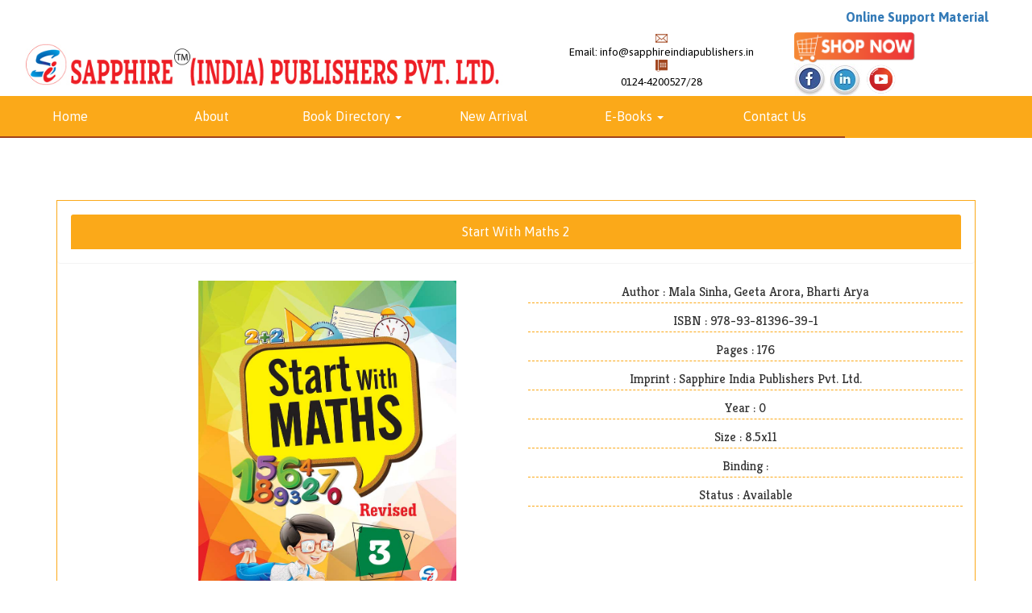

--- FILE ---
content_type: text/html; charset=UTF-8
request_url: https://www.sapphireindiapublishers.in/book_details.php?id=403
body_size: 2859
content:
<!DOCTYPE HTML>
<html>
<head>
<title>Sapphire India Publisher Pvt Ltd.</title>
<link href="https://www.sapphireindiapublishers.in/css/bootstrap.css" rel="stylesheet" type="text/css" media="all">
<!-- jQuery (necessary for Bootstrap's JavaScript plugins) -->
<script src="https://www.sapphireindiapublishers.in/js/jquery-1.11.0.min.js"></script>

<!-- Custom Theme files -->
<link href="https://www.sapphireindiapublishers.in/css/style.css" rel="stylesheet" type="text/css" media="all"/>

<!-- Custom Theme files -->
<meta name="viewport" content="width=device-width, initial-scale=1">
<meta http-equiv="Content-Type" content="text/html; charset=UTF-8" />
<meta name="keywords" content="" />
<!--Google Fonts-->
<link href='//fonts.googleapis.com/css?family=Asap:400,700' rel='stylesheet' type='text/css'>
<link href='//fonts.googleapis.com/css?family=Kreon:400,700,300' rel='stylesheet' type='text/css'>
<script type="text/javascript" src="https://www.sapphireindiapublishers.in/js/move-top.js"></script>
<script type="text/javascript" src="https://www.sapphireindiapublishers.in/js/easing.js"></script>
<link href="https://www.sapphireindiapublishers.in/news-script/css/site.css" rel="stylesheet" type="text/css" />
<link href="http://www.jqueryscript.net/css/jquerysctipttop.css" rel="stylesheet" type="text/css">
<script src="http://ajax.googleapis.com/ajax/libs/jquery/1.11.0/jquery.min.js"></script>
<script src="https://www.sapphireindiapublishers.in/news-script/scripts/jquery.bootstrap.newsbox.min.js" type="text/javascript"></script>
<link type="text/css" rel="stylesheet" href="https://www.sapphireindiapublishers.in/css/jquery.galpop.css" media="screen" />
<script type="text/javascript" src="https://www.sapphireindiapublishers.in/js/jquery-3.3.1.min.js"></script>
<script type="text/javascript" src="https://www.sapphireindiapublishers.in/js/jquery.galpop.min.js"></script>
<!-- start-smoth-scrolling -->

	<script type="text/javascript">
			jQuery(document).ready(function($) {
				$(".scroll").click(function(event){		
					event.preventDefault();
					$('html,body').animate({scrollTop:$(this.hash).offset().top},1000);
				});
       
		
		$(".demo2").bootstrapNews({
            newsPerPage: 5,
            autoplay: true,
			pauseOnHover: true,
			navigation: false,
            direction: 'up',
            newsTickerInterval: 500,
            onToDo: function () {
                //console.log(this);
            }
        });


$('.galpop-single').galpop();
       
    });
</script>
	</script>
<!-- //end-smoth-scrolling -->
<script src="https://www.sapphireindiapublishers.in/js/bootstrap.min.js"></script>
	<!-- Google Webmaster Tag -->
<meta name="google-site-verification" content="HXqsVz3bBZTQTVz4loMrrHBIa4A6EyP_nHdecNtiMWc" />
<!-- Global site tag (gtag.js) - Google Analytics -->
<script async src="https://www.googletagmanager.com/gtag/js?id=UA-178184611-1"></script>
<script>
  window.dataLayer = window.dataLayer || [];
  function gtag(){dataLayer.push(arguments);}
  gtag('js', new Date());

  gtag('config', 'UA-178184611-1');
</script>
</head>
<body>
<!--header start here-->
<div class="container" >
    <div class="container-fluid" style="padding:0px; margin-bottom: 168px;">
            	<div class="top-nav navbar-fixed-top">
                    <div class="header">
										<div class="col-md-12" style="text-align: -webkit-right;padding-right: 44px;font-weight: 600;color: blue;">
						<a href="https://www.sapphireindiapublishers.in/online-support-material.php">Online Support Material</a><!-- / <a href="register.php">Register</a>-->
					</div>
								<div class="col-md-6 logo"> <a href="index.php"><h1><img src="https://www.sapphireindiapublishers.in/images/f-logo1.jpg" class="img-responsive" style="margin-top: 22px;"/></h1></a>
									

			</div>
			<div class="col-md-6 details">
				
				<div class="addre ad-para">
				<!--<a href="http://suraj.moodlecloud.com/" target="_blank" style="    margin-top: -48px;"class="btn btn-success">Online Exam</a>-->
					 <div class="detail-para">	
						 <p><span class="tel-ph"> </span> Email: <a href="mailto:info@sapphireindiapublishers.in">info@sapphireindiapublishers.in</a></p>
					  </div>
					  
					<div class="detail-para">
						<span class="mess"> </span>
						<p> 0124-4200527/28</p>
					  </div>
				</div>
				<div class="addres-mes">
					<a href="https://www.sursapphiremart.com/" target="_blank" ><img style="width: 150px;" alt="shopnow" src="https://www.sapphireindiapublishers.in/shopnow.png"/></a>
				</div>
				<div class=" addres-mes">
					<p>
						<a href="https://www.facebook.com/SapphireIndiaPublishers/?modal=admin_todo_tour" target="_blank"><img src="https://www.sapphireindiapublishers.in/images/facebiik.jpg" alt="Facebook" /></a>
						<a href="https://www.linkedin.com/company/sapphireindiapublishers/?viewAsMember=true" target="_blank"><img src="https://www.sapphireindiapublishers.in/images/linkedin.jpg" alt="Linkedin" /></a>
						<a href="https://www.youtube.com/channel/UCA6EESM35vlBRVIypSJsSeg/videos?view_as=subscriber"  target="_blank" ><img style=" width: 40px;" src="https://www.sapphireindiapublishers.in/images/youtube.png" alt="Youtube" /></a>
						</p>
				</div>
			  <div class="clearfix"> </div>
			</div>
		  <div class="clearfix"> </div>
		</div>
			<div class="navbar-header">
	   			 <button type="button" class="navbar-toggle collapsed" data-toggle="collapse" data-target="#navbar" aria-expanded="false" aria-controls="navbar">
	                <span class="sr-only">Toggle navigation</span>
	                <span class="icon-bar"></span>
	                <span class="icon-bar"></span>
	                <span class="icon-bar"></span>
                </button>
              </div>
                    <div id="navbar" class="navbar-collapse collapse" >
                        <ul class="nav navbar-nav">
                            <li class="home"><a href="https://www.sapphireindiapublishers.in/">Home</a></li>
                            <li class=""><a href="https://www.sapphireindiapublishers.in/about.php">About</a></li>
                            <li class="dropdown dropdown-toggle">
                                <a data-toggle="dropdown" href="#">Book Directory <span class="caret"></span></a>
                                <ul class="dropdown-menu">
                                    <li>
                                        <a href="https://www.sapphireindiapublishers.in/cbse.php">CBSE</a>
                                    </li>
                                    <li>
                                        <a href="https://www.sapphireindiapublishers.in/icse-book.php">ICSE</a>
                                    </li>
                                    <li>
                                        <a href="https://www.sapphireindiapublishers.in/nursery.php">Nursery/KG</a>
                                    </li>
                                    <li>
                                        <a href="https://www.sapphireindiapublishers.in/writing.php">Writing</a>
                                    </li>
                                    <li>
                                        <a href="https://www.sapphireindiapublishers.in/activity.php">Activity</a>
                                    </li>
                                    <li>
                                        <a href="https://www.sapphireindiapublishers.in/art.php">Art</a>
                                    </li>
                                </ul>
                            </li>
                            <li class=""><a href="https://www.sapphireindiapublishers.in/new_arrivel.php">New Arrival</a></li>
                           <!-- <li class=""><a href="https://www.sapphireindiapublishers.in/current-affair.php">Current Affairs</a></li>-->
                            <li class=""><a  data-toggle="dropdown" href="#" >E-Books <span class="caret"></span></a>
							<ul class="dropdown-menu">
                                    <li>
                                        <a href="https://www.sapphireindiapublishers.in/ebooks/">Login</a>
                                    </li> 
									
									<li>
                                        <a target="_blank" href="https://www.sursapphiremart.com">Buy E-books</a>
                                    </li>
							</ul>
							</li>
                            <li class=""><a href="https://www.sapphireindiapublishers.in/contact.php">Contact Us</a></li> 
                        </ul>
                    </div>
			</div>
     </div>
</div>
<!--header strat here--><div class="about">
  <div class="container">
  	<div class="about-main  marginhalf-bot">
                             <div class="about-top" style="border: 1px solid #fba919; margin-bottom: 22px;">
                     <div class="panel ">
      <div class="panel-heading theme-panel text-center margin2">Start With Maths 2</div>
    </div>
                     <h2 class="marginhalf"></h2>
			<div class="col-md-6  abouttop-left">
                            <a href="#"><img src="products/14-26-3.jpg" alt=""  height="400" width="320" style="margin-left:100px!important;" /></a>
			</div>
			<div class="col-md-6  abouttop-right">
                            <h5>Author :  Mala Sinha, Geeta Arora, Bharti Arya</h5>
                            <h5>ISBN :  978-93-81396-39-1</h5>
                        <!--<h5>Price : 285</h5>-->
                            <h5>Pages :  176</h5>
                            <h5>Imprint :  Sapphire India Publishers Pvt. Ltd.</h5>
                            <h5>Year : 0</h5>
                            <h5>Size :  8.5x11</h5>
                            <h5>Binding :  </h5>
                            <h5>Status :  Available</h5>
<!--                            <h5>Ebook :  <a href="products/">View</a></h5>-->
			</div>
                <div class="col-md-12 " style="margin-top: 22px;">
                    <div class="panel panel-warning" >
      <div class="panel-heading theme-panel">Salient Features</div>
      <div class="panel-body">Start with Maths Introductory & Parts 1–5 is a series of six textbooks. These books are solely based on NCERT syllabus. Illustrations, points to ponder, maths lab activities, mental maths questions, activity-based worksheets, brainteasers and test papers add to the learning.</div>
    </div>
                </div>
                       
			  <div class="clearfix"> </div>
		    </div>
                         
	</div>
  </div>
<!--footer start here-->
<div class="footer">
	<div class="container">
		<div class="footer-main">
                    <h3> That's the thing about Books-<br>
              The one who reads live a thousand lives in this one life!!</h3>
<p style="margin-top: 1%;">Also visit <a href="http://survibooksinternational.com/" style="color: #FBA919;" target="_blank">Survi Books International</a></p>
		</div>
	</div>
</div>
<!--footer end here-->
<!--copy right-->
<div class="copy-rights">
	<div class="container">
		<div class="copy-rights-main">
			<p>'&copy; 2023 Sapphire India Publishers Pvt Ltd. <span>All Right Reserved.</span> Design & Developed by <a href="http://www.growmoreinfotech.com" target="_blank">www.growmoreinfotech.com</a>.
				
				</p>
		</div>
	</div>
</div>
<!--/copy rights-->
</body>
</html>


--- FILE ---
content_type: text/html; charset=UTF-8
request_url: https://www.sapphireindiapublishers.in/js/move-top.js
body_size: 4861
content:
<!DOCTYPE HTML>
<html>
<head>
<title>Sapphire India Publisher Pvt Ltd.</title>
<link href="https://www.sapphireindiapublishers.in/css/bootstrap.css" rel="stylesheet" type="text/css" media="all">
<!-- jQuery (necessary for Bootstrap's JavaScript plugins) -->
<script src="https://www.sapphireindiapublishers.in/js/jquery-1.11.0.min.js"></script>

<!-- Custom Theme files -->
<link href="https://www.sapphireindiapublishers.in/css/style.css" rel="stylesheet" type="text/css" media="all"/>

<!-- Custom Theme files -->
<meta name="viewport" content="width=device-width, initial-scale=1">
<meta http-equiv="Content-Type" content="text/html; charset=UTF-8" />
<meta name="keywords" content="" />
<!--Google Fonts-->
<link href='//fonts.googleapis.com/css?family=Asap:400,700' rel='stylesheet' type='text/css'>
<link href='//fonts.googleapis.com/css?family=Kreon:400,700,300' rel='stylesheet' type='text/css'>
<script type="text/javascript" src="https://www.sapphireindiapublishers.in/js/move-top.js"></script>
<script type="text/javascript" src="https://www.sapphireindiapublishers.in/js/easing.js"></script>
<link href="https://www.sapphireindiapublishers.in/news-script/css/site.css" rel="stylesheet" type="text/css" />
<link href="http://www.jqueryscript.net/css/jquerysctipttop.css" rel="stylesheet" type="text/css">
<script src="http://ajax.googleapis.com/ajax/libs/jquery/1.11.0/jquery.min.js"></script>
<script src="https://www.sapphireindiapublishers.in/news-script/scripts/jquery.bootstrap.newsbox.min.js" type="text/javascript"></script>
<link type="text/css" rel="stylesheet" href="https://www.sapphireindiapublishers.in/css/jquery.galpop.css" media="screen" />
<script type="text/javascript" src="https://www.sapphireindiapublishers.in/js/jquery-3.3.1.min.js"></script>
<script type="text/javascript" src="https://www.sapphireindiapublishers.in/js/jquery.galpop.min.js"></script>
<!-- start-smoth-scrolling -->

	<script type="text/javascript">
			jQuery(document).ready(function($) {
				$(".scroll").click(function(event){		
					event.preventDefault();
					$('html,body').animate({scrollTop:$(this.hash).offset().top},1000);
				});
       
		
		$(".demo2").bootstrapNews({
            newsPerPage: 5,
            autoplay: true,
			pauseOnHover: true,
			navigation: false,
            direction: 'up',
            newsTickerInterval: 500,
            onToDo: function () {
                //console.log(this);
            }
        });


$('.galpop-single').galpop();
       
    });
</script>
	</script>
<!-- //end-smoth-scrolling -->
<script src="https://www.sapphireindiapublishers.in/js/bootstrap.min.js"></script>
	<!-- Google Webmaster Tag -->
<meta name="google-site-verification" content="HXqsVz3bBZTQTVz4loMrrHBIa4A6EyP_nHdecNtiMWc" />
<!-- Global site tag (gtag.js) - Google Analytics -->
<script async src="https://www.googletagmanager.com/gtag/js?id=UA-178184611-1"></script>
<script>
  window.dataLayer = window.dataLayer || [];
  function gtag(){dataLayer.push(arguments);}
  gtag('js', new Date());

  gtag('config', 'UA-178184611-1');
</script>
</head>
<body>
<!--header start here-->
<div class="container" >
    <div class="container-fluid" style="padding:0px; margin-bottom: 168px;">
            	<div class="top-nav navbar-fixed-top">
                    <div class="header">
										<div class="col-md-12" style="text-align: -webkit-right;padding-right: 44px;font-weight: 600;color: blue;">
						<a href="https://www.sapphireindiapublishers.in/online-support-material.php">Online Support Material</a><!-- / <a href="register.php">Register</a>-->
					</div>
								<div class="col-md-6 logo"> <a href="index.php"><h1><img src="https://www.sapphireindiapublishers.in/images/f-logo1.jpg" class="img-responsive" style="margin-top: 22px;"/></h1></a>
									

			</div>
			<div class="col-md-6 details">
				
				<div class="addre ad-para">
				<!--<a href="http://suraj.moodlecloud.com/" target="_blank" style="    margin-top: -48px;"class="btn btn-success">Online Exam</a>-->
					 <div class="detail-para">	
						 <p><span class="tel-ph"> </span> Email: <a href="mailto:info@sapphireindiapublishers.in">info@sapphireindiapublishers.in</a></p>
					  </div>
					  
					<div class="detail-para">
						<span class="mess"> </span>
						<p> 0124-4200527/28</p>
					  </div>
				</div>
				<div class="addres-mes">
					<a href="https://www.sursapphiremart.com/" target="_blank" ><img style="width: 150px;" alt="shopnow" src="https://www.sapphireindiapublishers.in/shopnow.png"/></a>
				</div>
				<div class=" addres-mes">
					<p>
						<a href="https://www.facebook.com/SapphireIndiaPublishers/?modal=admin_todo_tour" target="_blank"><img src="https://www.sapphireindiapublishers.in/images/facebiik.jpg" alt="Facebook" /></a>
						<a href="https://www.linkedin.com/company/sapphireindiapublishers/?viewAsMember=true" target="_blank"><img src="https://www.sapphireindiapublishers.in/images/linkedin.jpg" alt="Linkedin" /></a>
						<a href="https://www.youtube.com/channel/UCA6EESM35vlBRVIypSJsSeg/videos?view_as=subscriber"  target="_blank" ><img style=" width: 40px;" src="https://www.sapphireindiapublishers.in/images/youtube.png" alt="Youtube" /></a>
						</p>
				</div>
			  <div class="clearfix"> </div>
			</div>
		  <div class="clearfix"> </div>
		</div>
			<div class="navbar-header">
	   			 <button type="button" class="navbar-toggle collapsed" data-toggle="collapse" data-target="#navbar" aria-expanded="false" aria-controls="navbar">
	                <span class="sr-only">Toggle navigation</span>
	                <span class="icon-bar"></span>
	                <span class="icon-bar"></span>
	                <span class="icon-bar"></span>
                </button>
              </div>
                    <div id="navbar" class="navbar-collapse collapse" >
                        <ul class="nav navbar-nav">
                            <li class="home"><a href="https://www.sapphireindiapublishers.in/">Home</a></li>
                            <li class=""><a href="https://www.sapphireindiapublishers.in/about.php">About</a></li>
                            <li class="dropdown dropdown-toggle">
                                <a data-toggle="dropdown" href="#">Book Directory <span class="caret"></span></a>
                                <ul class="dropdown-menu">
                                    <li>
                                        <a href="https://www.sapphireindiapublishers.in/cbse.php">CBSE</a>
                                    </li>
                                    <li>
                                        <a href="https://www.sapphireindiapublishers.in/icse-book.php">ICSE</a>
                                    </li>
                                    <li>
                                        <a href="https://www.sapphireindiapublishers.in/nursery.php">Nursery/KG</a>
                                    </li>
                                    <li>
                                        <a href="https://www.sapphireindiapublishers.in/writing.php">Writing</a>
                                    </li>
                                    <li>
                                        <a href="https://www.sapphireindiapublishers.in/activity.php">Activity</a>
                                    </li>
                                    <li>
                                        <a href="https://www.sapphireindiapublishers.in/art.php">Art</a>
                                    </li>
                                </ul>
                            </li>
                            <li class=""><a href="https://www.sapphireindiapublishers.in/new_arrivel.php">New Arrival</a></li>
                           <!-- <li class=""><a href="https://www.sapphireindiapublishers.in/current-affair.php">Current Affairs</a></li>-->
                            <li class=""><a  data-toggle="dropdown" href="#" >E-Books <span class="caret"></span></a>
							<ul class="dropdown-menu">
                                    <li>
                                        <a href="https://www.sapphireindiapublishers.in/ebooks/">Login</a>
                                    </li> 
									
									<li>
                                        <a target="_blank" href="https://www.sursapphiremart.com">Buy E-books</a>
                                    </li>
							</ul>
							</li>
                            <li class=""><a href="https://www.sapphireindiapublishers.in/contact.php">Contact Us</a></li> 
                        </ul>
                    </div>
			</div>
     </div>
</div>
<!--header strat here-->
<div id="myCarousel" class="carousel slide"  data-ride="carousel" >
	<!-- Indicators -->
	<ol class="carousel-indicators">
		<li data-target="#myCarousel" data-slide-to="10" class="active"></li>
		<li data-target="#myCarousel" data-slide-to="0"></li>
		<li data-target="#myCarousel" data-slide-to="1"></li>
		<li data-target="#myCarousel" data-slide-to="2"></li>
		<li data-target="#myCarousel" data-slide-to="3"></li>
		<li data-target="#myCarousel" data-slide-to="4"></li>
		<li data-target="#myCarousel" data-slide-to="5"></li>
		<li data-target="#myCarousel" data-slide-to="6"></li>
		<li data-target="#myCarousel" data-slide-to="7"></li>
		<li data-target="#myCarousel" data-slide-to="8"></li>
		<li data-target="#myCarousel" data-slide-to="9"></li>
	</ol>
	<!-- Wrapper for slides -->
	<div class="carousel-inner" role="listbox">
		<div class="item active">
		   <a href="http://sursapphiremart.com/" target="_blank"> <img src="images/banner/ebook_banner.jpg" class="img-responsive" alt="" /></a>
		</div>
		<div class="item ">
			<img src="images/banner/Quality-Books.jpg" class="img-responsive" alt="" />
		</div>
		<div class="item">
			<img src="images/banner/articulated-and-efficient-authors.jpg" class="img-responsive" alt="" />
		</div>
		<div class="item ">
			<img src="images/banner/innovative-designers.jpg" class="img-responsive" alt="" />
		</div>
		<div class="item">
			<img src="images/banner/extraordinary-productive-editorial-team.jpg" class="img-responsive" alt="" />
		</div>
		<div class="item ">
			<img src="images/banner/innovative-designers1.jpg" class="img-responsive" alt="" />
		</div>
		<div class="item">
			<img src="images/banner/sales-team-par-excellence.jpg" class="img-responsive" alt="" />
		</div>
		<div class="item">
			<img src="images/banner/innovative-designers2.jpg" class="img-responsive" alt=""  />
		</div>
		<div class="item">
			<img src="images/banner/sapphirens-passionate-and-hardworking.jpg" class="img-responsive" alt="" />
		</div>
		<div class="item">
			<img src="images/banner/Innovative-Designers3.jpg" class="img-responsive" alt="" />
		</div>
		
	</div>
	<!-- Left and right controls -->
	<a class="left carousel-control" href="#myCarousel" role="button" data-slide="prev">
		<span class="glyphicon glyphicon-chevron-left" aria-hidden="true"></span>
		<span class="sr-only">Previous</span>
	</a>
	<a class="right carousel-control" href="#myCarousel" role="button" data-slide="next">
		<span class="glyphicon glyphicon-chevron-right" aria-hidden="true"></span>
		<span class="sr-only">Next</span>
	</a>
</div>
     
<!--header strat here-->
<!--welcome start here-->
<div class="welcome">
	<div class="container">
		<div class="wel-main">
		  <div class="wel-top" style="    margin-bottom: 54px;">
			<h3>Welcome To Sapphire India Publishers Pvt Ltd.</h3>
                        <p>Sapphire (India) Publishers Pvt. Ltd., New Delhi, is one of the fastest growing publishing houses in India. It has created a niche for itself in the Indian as well as overseas market. Its sole objective is to provide high-quality school books to children. <a href="about.php">Read More</a></p>
	      </div>
		<!--<center style=" position: absolute; background: #fba919; margin-left: 345px; margin-top: -41px; border-radius: 12px; padding: 10px; width: 450px;" ><h1 style="font-family: initial; text-shadow: 0px 2px 6px #000; font-size: 50px;
    color: white;">Web Support</h1></center>
                    <div class="gallery-main" style="border: 2px solid;border-radius: 10px;">
	  	<div class="gallery-top">
	  	</div>
		<div class="gallery-bott">
			<div class="col-md-4 col1 gallery-grid">
						<div class="effect-bubba">
                                                                                                        <img src="protected_field/1.jpg5907" alt="" style="height: 270px !important;  width: 350px !important;" >
                                                                                                            <div class="fig-cap gal">
                                                            <form action="teacher_manual.php" method="post" >
                                                            <div class="form-group">
                                                                    <div class="col-sm-11">
                                                                     </br>
								</br>
                                                                        <button type="submit" name="teacher_login" class="btn btn-info" style="margin-top: 10px;">Click Here</button>
																		</div>
                                                            </div>
                                                        </form>
                                                            </div>
						</div>
                                                <div class="wel-text-block">
                                                        <h4>Answers & Teacher's Manual</h4>
                                                        <div class="text-center" style="color: red;"></div>
                                                </div>
					</div>
                </div>
		<div class="gallery-bott">
			<div class="col-md-4 col1 gallery-grid">
						<div class="effect-bubba">
                                                                                                        <img src="protected_field/u.php.jpg0426" alt="" style="height: 270px !important;  width: 350px !important;" >
                                                                                                            <div class="fig-cap gal">
                                                            <form role="form" action="sample_ppr.php" method="post" >
                                                            <div class="form-group">
                                                                    <div class="col-sm-11">
									</br>
									</br>
                                                                        <button type="submit" name="ppr_login" class="btn btn-info" style="margin-top: 10px;">Click Here</button>
                                                                    </div>
                                                            </div>
                                                        </form>
                                                            </div>
						</div>
                                                <div class="wel-text-block">
                                                        <h4>Sample Test Papers</h4>
                                                         <div class="text-center" style="color: red;"></div>
                                                </div>
					</div>
                </div>
		<div class="gallery-bott">
			<div class="col-md-4 col1 gallery-grid" >
						<div class="effect-bubba">
                                                                                                         <img  src="protected_field/3429" alt="" style="height: 270px !important;  width: 350px !important;" >
                                                                                                            <div class="fig-cap gal">
                                                            <form role="form" action="current_affair.php" method="post" >
                                                            <div class="form-group">
                                                                    <div class="col-sm-11">
										</br>
																	</br>
                                                                        <button type="submit" name="affair_login" class="btn btn-info" style="margin-top: 10px;">Click Here</button>
                                                                    </div>
                                                            </div>
                                                        </form>
                                                            </div>
						</div>
                                                <div class="wel-text-block">
                                                        <h4>Current Affairs</h4>
                                                         <div class="text-center" style="color: red;"></div>
                                                </div>
					</div>
                </div>
              <div>&nbsp;</div>
          </div>-->
		</div>
	</div>
</div>
<!--welcome end here-->

<!--welcome start here
<div class="welcome">
	<div class="container">
		<center style=" position: absolute;background: #fba919;margin-left: 345px;margin-top: -41px; border-radius: 12px;padding: 10px;width: 450px;" >
                   <h1 style="font-family: initial; text-shadow: 0px 2px 6px #000; font-size: 50px; color: white;">Digital Support</h1>
                 </center>
                    <div class="gallery-main" style="border-radius: 10px;">
		  	<div class="gallery-top">
		  	</div>
			<div class="gallery-bott">
				<div class="col-md-4 col1 gallery-grid"></div>
	                </div>
		      <div class="gallery-bott">
			  
	           <div class="col-md-4 col1 gallery-grid">
			       <div class="effect-bubba">
	                            	                            <img  src="protected_field/digital_support.jpg3927" alt="" style="height: 270px !important;  width: 350px !important;" >
	                            	                            <div class="fig-cap gal">
	                                <form role="form" action="digital_support.php" method="post" >
	                                    <div class="form-group">
	                                       <div class="col-sm-11">
						</br>
						</br>
	                                        <button type="submit" name="digital_login" class="btn btn-info" style="margin-top: 10px;">Click Here</button>
	                                       </div>
	                                    </div>
	                                </form>
	                            </div>
				</div>
                                
			     </div>
                         </div><div class="gallery-bott">
				<div class="col-md-4 col1 gallery-grid"></div>
	                </div>
                         <!--<div class="gallery-bott">
	           <div class="col-md-4 col1 gallery-grid">
			       <div class="effect-bubba">
	                           
	                            <img  src="images/test-digital.jpg" alt="" style="height: 270px !important;  width: 350px !important;" >
	                            
	                            <div class="fig-cap gal">
	                                <form role="form" action="digital_support.php" method="post" >
	                                    <div class="form-group">
	                                       <div class="col-sm-11">
						</br>
						</br>
	                                        <a href="testing-digital-support.php" name="digital_login" class="btn btn-info" style="margin-top: 10px;">Click Here</a>
	                                       </div>
	                                    </div>
	                                </form>
	                            </div>
				</div>
                                
			     </div>
                         </div>
		         <div class="gallery-bott">
		           	<div class="col-md-2 col1 gallery-grid" ></div>
                        </div>
                        <div>&nbsp;</div>
                      </div>
		</div>
	</div>
</div>-->
<!--welcome end here-->

<!--our admissions start here-->
<div class="admission" style="margin-bottom: 0px!important;">
 
  <div id="myCarousel" class="carousel slide" data-ride="carousel">
            <!-- Indicators -->
            <ol class="carousel-indicators">
                <li data-target="#myCarousel" data-slide-to="0" class="active"></li>
                <li data-target="#myCarousel" data-slide-to="1"></li>
                <li data-target="#myCarousel" data-slide-to="2"></li>
                <li data-target="#myCarousel" data-slide-to="3"></li>
                <li data-target="#myCarousel" data-slide-to="4"></li>
            </ol>
            <!-- Wrapper for slides -->
            <div class="carousel-inner" role="listbox">
                <div class="item active">
                    <img src="images/img1.jpg" class="img-responsive" alt="" />
                </div>
                <div class="item">
                    <img src="images/img2.jpg" class="img-responsive" alt="" />
                </div>
                <div class="item ">
                    <img src="images/img3.jpg" class="img-responsive" alt="" />
                </div>
                <div class="item ">
                    <img src="images/img4.jpg" class="img-responsive" alt="" />
                </div>
<div class="item ">
                    <img src="images/img5.jpg" class="img-responsive" alt="" />
                </div>
           </div>
</div>
     <div class="clearfix">&nbsp;</div>
     <div class="clearfix">&nbsp;</div><!--
<div class="container">
    <div class="col-md-12 " >
                <div class="panel panel-primary latest-news" style="height=500px;">
                    <div class="panel-heading"><h3>Corporate News</h3></div>
                       <div class="panel-body">
                        <marquee behavior="scroll" direction="up" scrollamount="5" style="cursor:pointer;" onmouseover="javascript:this.setAttribute('scrollamount','0');this.stop();" onmouseout="javascript:this.setAttribute('scrollamount','5');this.start();">
                                                    <h3><a href="news.php?id=13">Annual Sales Meet 2018<br></a><br></h3>
                                                          <h3><a href="news.php?id=10">Sapphire's 10th Anniversary<br></a><br></h3>
                                                          <h3><a href="news.php?id=9">Workshop arranged by Pranesh Babu in Madurai<br></a><br></h3>
                                                          <h3><a href="news.php?id=8">Workshop arranged by Amit Paul in Imphal<br></a><br></h3>
                               
                        </marquee>
                    </div> 
                      
                </div>
            </div>
            </div>
 </div>
</div>-->
<!--new arrivals start here-->
<!--gallery start here-->
<div class="gallery" id="gallery">
	<div class="container">
	  <div class="gallery-main">
	  	<div class="gallery-top">
	  		<h3>New Arrivals</h3>
	  	</div>
		<div class="gallery-bott">
                    			<div class="col-md-3 col1 gallery-grid" >
				  <div class="effect-bubba">
                                             <img class="img-responsive" src="title/21-05-2019-3.jpg" alt="">
                                                        <div class="fig-cap gal">
                                                        <form role="form" >
<!--                                                            <div class="form-group">
                                                                    <div class="col-sm-11">
                                                                        <input type="email" class="form-control" id="email" placeholder="Enter email" /><br/>
                                                                        <input type="password" class="form-control" id="pwd" placeholder="Enter password">
                                                                        <button type="submit" class="btn btn-default" style="margin-top: 10px;">Log in</button>
                                                                    </div>
                                                            </div>-->
                                                        </form>
                                                            </div>			
						</div>
					</div>
                    			<div class="col-md-3 col1 gallery-grid" >
				  <div class="effect-bubba">
                                             <img class="img-responsive" src="title/21-05-2019-5.jpg" alt="">
                                                        <div class="fig-cap gal">
                                                        <form role="form" >
<!--                                                            <div class="form-group">
                                                                    <div class="col-sm-11">
                                                                        <input type="email" class="form-control" id="email" placeholder="Enter email" /><br/>
                                                                        <input type="password" class="form-control" id="pwd" placeholder="Enter password">
                                                                        <button type="submit" class="btn btn-default" style="margin-top: 10px;">Log in</button>
                                                                    </div>
                                                            </div>-->
                                                        </form>
                                                            </div>			
						</div>
					</div>
                    			<div class="col-md-3 col1 gallery-grid" >
				  <div class="effect-bubba">
                                             <img class="img-responsive" src="title/21-05-2019-Hindi Final 3.jpg" alt="">
                                                        <div class="fig-cap gal">
                                                        <form role="form" >
<!--                                                            <div class="form-group">
                                                                    <div class="col-sm-11">
                                                                        <input type="email" class="form-control" id="email" placeholder="Enter email" /><br/>
                                                                        <input type="password" class="form-control" id="pwd" placeholder="Enter password">
                                                                        <button type="submit" class="btn btn-default" style="margin-top: 10px;">Log in</button>
                                                                    </div>
                                                            </div>-->
                                                        </form>
                                                            </div>			
						</div>
					</div>
                    			<div class="col-md-3 col1 gallery-grid" >
				  <div class="effect-bubba">
                                             <img class="img-responsive" src="title/01-02-2019-Hindi Ankush Praveshika 1 front.jpg" alt="">
                                                        <div class="fig-cap gal">
                                                        <form role="form" >
<!--                                                            <div class="form-group">
                                                                    <div class="col-sm-11">
                                                                        <input type="email" class="form-control" id="email" placeholder="Enter email" /><br/>
                                                                        <input type="password" class="form-control" id="pwd" placeholder="Enter password">
                                                                        <button type="submit" class="btn btn-default" style="margin-top: 10px;">Log in</button>
                                                                    </div>
                                                            </div>-->
                                                        </form>
                                                            </div>			
						</div>
					</div>
                    					</div>
                </div>
              <div>&nbsp;</div>
              </div>
</div>
<!--new arrivals end here-->
<!--old arrivals start here-->
<!--course strat here-->
<div class="course">
    <div class="container">
	<div class="col-md-6 col-xs-12 course-left">
            <img src="images/about-us.jpg" alt="" class="img-responsive"/>
	</div>
	<div class="col-md-6 col-xs-12 course-right">
		<h3>About Us</h3>
		<p>SAPPHIRE INDIA PUBLISHERS PVT. LTD. is a reputed publishing house based in New Delhi. The organisation produces good quality textbooks for children. It has created a niche for itself in the Indian as well as overseas market. Its sole objective is to provide high-quality school books to children. It focuses on publishing user-friendly, innovative and simulating books which are ideal companions to teachers and students.</p>
	    <a href="about.php">Read More</a>
	</div>
   <div class="clearfix"> </div>
   </div>
</div>
<!--courses end here-->
<!--footer start here-->
<div class="footer">

	<div class="container">
		<div class="footer-main">
		 <h3> That's the thing about Books-<br>
              The one who reads live a thousand lives in this one life!!</h3>
			<p style="margin-top: 1%;">Also visit <a href="http://survibooksinternational.com/" style="color: #FBA919;" target="_blank">Survi Books International</a></p>
		</div>
	</div>
</div>
<!--footer end here-->
<!--copy right-->
<div class="copy-rights">
	<div class="container">
<div style="    position: absolute; z-index: 1000; width: 164px; right: 0px; margin-top: -15px;"><a href="#" onclick="window.open('https://www.sitelock.com/verify.php?site=sapphireindiapublishers.in','SiteLock','width=600,height=600,left=160,top=170');" ><img class="img-responsive" alt="SiteLock" title="SiteLock" src="//shield.sitelock.com/shield/sapphireindiapublishers.in" /></a></div>
		
		<div class="copy-rights-main">
			<div class="col-md-7"> 
				<p style="text-align:left;">&copy; 2021  <span style="color: #3c3c3c;">Sapphire India Publishers Pvt Ltd.</span> <span>All Right Reserved.</span></p>
			</div>
			<div class="col-md-5"> 
			<p style="text-align:right;"> Design & Developed by <a href="http://www.surajprajapati.com" target="_blank">www.surajprajapati.com</a></p>
			</div>
		</div>
	</div>
</div>
</body>
</html>











--- FILE ---
content_type: text/css
request_url: https://www.sapphireindiapublishers.in/css/style.css
body_size: 4883
content:
/*--
Author: W3layouts
Author URL: http://w3layouts.com
License: Creative Commons Attribution 3.0 Unported
License URL: http://creativecommons.org/licenses/by/3.0/
--*/
h4, h5, h6,
h1, h2, h3 {margin: 0;}
ul, ol {margin: 0;}
p {margin: 0;}
html, body{
 font-family: 'Asap', sans-serif;
   font-size: 100%;
   background:#fff; 
}
a {
  text-decoration: none;
}
a:hover {
  transition: 0.5s all;
  -webkit-transition: 0.5s all;
  -moz-transition: 0.5s all;
  -o-transition: 0.5s all;
  text-decoration: none;
}
.padding-setting{
    padding: 1em 0 !important;
}
.theme-default{
    background-color: #DDDDDD!important;
}
/*--header start here--*/
.banner {
    background: url(../images/books.jpg)no-repeat top;
    background-size: cover;
    min-height: 800px;
}
.banner1 {
    background: url(../images/books.jpg)no-repeat top;
    background-size: cover;
    min-height:400px;
}
.header {
    padding: 10px 10px 0px 10px;
    background: #fff;

}
.logo h1 {
    font-size: 30px;
    color:#A0431B;
    font-family: 'Kreon', serif;
}

.theme-panel{
    background-color: #FBA919!important;
    color: #fff!important;
}
.marginhalf{
    margin: 22px!important;
}
.marginhalf-bot{
    margin-bottom: 22px!important;
}
.margin2{
    margin: 1em!important;
}
.margin4{
    margin: 2em;
}
.details {
    margin-top:0.5em;
}
.detail-para p{
    color:#000!important;
}
.detail-para p a{
    color:#000!important;
}
.addre {
    float: left;
    width: 55%;
    text-align: center;
}
.addre.addres-mes {
    float: right;
    width: 32%;
}
span.location {
    background: url(../images/pin.png)no-repeat;
    width: 15px;
    height:15px;
    display:block;
    margin: 0 auto;
}
span.tel-ph {
    background: url(../images/email.png)no-repeat;
    width:15px;
    height:15px;
    display:block;
    margin: 0 auto;
}
span.mess{
	background: url(../images/telephone.png)no-repeat;
    width:15px;
    height: 15px;
    display:block;
    margin: 0 auto;
}
.addre p {
    font-size:0.85em;
    color: #999;
    display: inline-block;
}
.addre p a{
	color: #999;
}
.addre p a:hover{
	color:#fba919;
}
.top-nav {
    background: #fba919;
}
.navbar-nav {
    float:none !important; 
    margin: 0;
}
.navbar-nav > li {
    width: 13.65%;
    text-align: center;
}
div#navbar {
    padding: 0px !important;
}
ul.nav.navbar-nav li a {
    font-size: 1em;
    color: #fff;
   
    border-bottom: 2px solid #A0431B;
}
ul.nav.navbar-nav.nav-tab li a{
    font-size: 1em;
    color: #fff;
   
    border-bottom: 2px solid #A0431B;
}
ul.dropdown-menu{
    
   width:100% !important;
    
}

ul.dropdown-menu li a {
    font-size: 1em;
    color: #fff;
   background: #BA7C10;
   padding: 15px;
   width:100%;
    border-bottom: 2px solid #A0431B;
}

ul.dropdown-menu li a:hover {
    background-color: #A0431B !important;
}

.nav .open > a, .nav .open > a:hover, .nav .open > a:focus {
    background-color:  #A0431B !important;
    border-color:  #A0431B !important;
}
.nav > li > a:hover, .nav > li > a:focus {
    background-color:#A0431B;
}
.nav-tab > li > a:hover, .nav-tab > li > a:focus {
    background-color:#FBA919;
    color: #fff;
    font-size: 1em;
}
.banner-bottom {
    margin-top: 10em;
    float: right;
    width: 40%;
}
.banner-bottom h2 {
    font-size: 1.5em;
    color: #fff;
    line-height: 1.3em;
  font-family: 'Kreon', serif;
}
.bann-para {
    margin-top: 3em;
    padding: 1em;
    background: rgba(255, 255, 255, 0.51);
}
.bann-para p {
    font-size: 0.9em;
    color:#5B5959;
    line-height: 1.8em;
}
.banner-bottom a {
    font-size: 0.95em;
    color: #fff;
    padding: 0.65em 1em;
    background:#A0431B;
    display: block;
    width:25%;
    text-align: center;
   font-family: 'Kreon', serif;
    border-bottom:3px solid #4E2412;
}
.banner-bottom a:hover{
	 background:#fba919;
	 text-decoration:none;
	 border-bottom:3px solid #BA7C10;
}
/*--header end here--*/
/*--welcome  grid start here--*/
.welcome {
    padding:5em 0em;
}
.wel-top p{
    text-align: center;
    margin-top: 15px;
}

.wel-top p a{
    background: #A0431B;
    padding: 2px 10px;
    color: #FBA919;
}

.wel-top p a:hover{
    background: #FBA919;
    color: #A0431B;
}
.wel-top h3 {
    font-size: 2.2em;
    color:#A0431B;
    text-align: center;
   font-family: 'Kreon', serif;
}
.wel-top {
    margin-bottom:1em;
}
.wel-img {
    float: left;
    width: 50%;
    border-radius: 15px;
    border: 5px solid #fba919;
}
.wel-img:hover{
  border: 5px solid #A0431B;
   transition: 0.5s all;
  -webkit-transition: 0.5s all;
  -moz-transition: 0.5s all;
  -o-transition: 0.5s all;
}
.wel-img img{
  border-radius: 10px;
}
.wel-text {
    float: right;
    width: 50%;
    margin-top:2em;
    text-align: center;
}
.wel-text-block{
    text-align: center;
	padding:8px;
}

.wel-text-block h4 {
    font-size: 1.3em;
    color:#000000;
    margin-top: 14em !important;
    font-family: 'Kreon', serif;
	
}
.wel-text p {
    font-size: 0.95em;
    color:#767676;
    width: 87%;
    margin: 0 auto;
    line-height: 1.7em;
}
/*--welcome grid end here--*/
/*--testimonial strat here--*/
.testimo {
    background: url(../images/graduation.jpg)no-repeat;
    background-size: cover;
    min-height:350px;
}
.testimo-main {
    margin-top: 7em;
        text-align: center;
}
.testimo-main h3 {
    font-size: 2.5em;
    color:#fba919;
    margin-bottom: 0.3em;
   font-family: 'Kreon', serif;
}
.testimo-main p {
    font-size: 1em;
    color: #fff;
    width: 55%;
    margin: 0 auto;
    line-height: 1.8em;
}
/*--testimonial end here--*/
/*--admission strat here--*/
.latest-news{
    text-align: center;
    font-family: 'Kreon', serif;
   
}

/*-- .panel{border-color: #FBA919;}--*/

.panel-heading{
    background: #FBA919 !important;
    border-color: #FBA919 !important;
}
.admission {
    padding: 5em 0em;
    background: #F7F7F7;
}
.admission-top h3 {
    font-size: 2em;
    color:#A0431B;
    text-align: center;
   font-family: 'Kreon', serif;
}
span.quot1 {
    background: url(../images/quot1.png)no-repeat;
    width: 12%;
    height: 50px;
    display: inline-block;
    float: left;
}
.quot-text {
    float: right;
    width: 86%;
}
.quot-text p {
    font-size: 0.95em;
    color:#1D1D1D;
    line-height: 1.6em;
    width: 85%;
}



.quot-text h4 {
    font-size: 1em;
    margin-top: 1em;
    color:#fba919;
    font-family: 'Kreon', serif;
}
.admission-top {
    margin-bottom: 5em;
}
/*--admission end here--*/
/*--course strat here--*/
.course-left {
    //background: url(../images/about-us.jpg)no-repeat;
    //background-size: cover;
    //min-height: 500px;
}
.course-right {
    margin-top: 8em;
    padding: 0em 0em 0em 6em;
}
.course-right h6 {
    font-size: 1em;
    color: #999;
}
.course-right h3 {
    font-size: 2.5em;
    color: #FBA919;
    margin: 0.2em 0em;
    font-family: 'Kreon', serif;
}
.course-right p {
    font-size: 0.95em;
    color: #333;
    line-height: 1.8em;
    //width: 85%;
    text-align: justify;
}
.course-right a {
    font-size: 1em;
    color: #fff;
    background: #A0431B;
    padding: 0.6em 1em;
    display: block;
    width: 35%;
    text-align: center;
    border-radius: 3px;
    margin-top: 1.2em;
}
.course-right a:hover{
	background: #FBA919;
}
/*--course end here--*/
/*--footer start here--*/
.footer {
    padding: 4em 0em;
    background:#3C3C3C;
    text-align: center;
    margin-top: 40px;
}
.footer-main h3 {
    font-size: 2em;
    color:#FBA919;
    margin-bottom: 0.4em;
  font-family: 'Kreon', serif;
}
.footer-main p {
    font-size: 1em;
    color: #fff;
    width: 35%;
    margin: 0em auto 1.2em;
    line-height: 1.8em;
}
.footer-main input[type="text"] {
    font-size: 1em;
    color:#A0431B;
    padding:0.6em 1em;
    width: 28%;
    margin: 0 auto 1em;
    display: block;
    border: none;
    border-radius: 4px;
    outline: none;
   font-family: 'Kreon', serif;
}
.footer-main input[type="submit"] {
    font-size: 1.1em;
    color:#A0431B;
    border: none;
    background: none;
    outline: none;
   font-family: 'Kreon', serif;
}
.footer-main input[type="submit"]:hover{
	color:#fba919;
}
/*--footer end here--*/
/*--copyrights strat here--*/
.copy-rights {
    padding: 1.5em 0em;
    text-align: center;
    background:#fba919;
}
.copy-rights-main p {
    font-size: 1em;
    color: #fff;
}
.copy-rights-main p a {
    color:#A0431B;
}
.copy-rights-main p a:hover {
    color: #fff;
    text-decoration:none;
}
/*--copyrights end here--*/
/*--about start here--*/
.about {
  padding: 0em 0em 5em 0em;
}
.about {
  padding: 4em 0em 5em 0em;
}
.about-main {
  background: #fff;
  background: #fff;
    padding: 1em 0 1em 0;
    text-align: center;
}
.abouttop-right h4 {
  font-size: 1.6em;
  font-weight: 500;
  margin: 0em 0em 0.5em 0em;
  font-family: 'Kreon', serif;
  
}
.abouttop-right h2 a{
color:#E42427;
}
.abouttop-right h5 {
  font-size: 1em;
  font-weight: 500;
  margin: 0em 0em 0.5em 0em;
  font-family: 'Kreon', serif;
  padding: 5px;
  border-bottom: 1px dashed #fba919 ;
}
.abouttop-right h4 a{
	color:#FBA919;
}
.abouttop-right h4 a:hover{
	color:#A0431B;
	text-decoration:none;
}
.abouttop-right p {
  font-size: 1em;
  font-weight: 300;
  color: #5A5A5A;
  line-height: 1.9em;
  padding-bottom: 16px;
}
.abouttop p {
  font-size: 1em;
  font-weight: 300;
  color: #5A5A5A;
  line-height: 1.9em;
   padding-bottom: 16px;
}
.about-top h2 {
    font-size: 2.5em;
    font-weight: 500;
    color: #A0431B;
    font-family: 'Kreon', serif;
    margin: 0em 0em 0em 0em;
    text-align: center;
}
.team-details {
  background: #fff;
  padding: 1em;
  border-radius: 0px 0px 5px 5px;
  text-align: center;
}
.team-details h4 {
  margin: 0em 0em 0.2em 0em;
  font-size: 1.2em;
  font-weight: 500;
  color: #000;
}
.team-details p {
  font-size: 1em;
  font-weight: 400;
  color: #999;
}
.team h3 {
  font-size: 2.2em;
  font-weight: 500;
  color:#FBA919;
  font-family: 'Kreon', serif;
  margin: 0em 0em 0.4em 0.4em;
}
.history {
  margin: 4em 0em 0em 0em;
}
.history {
  margin: 4em 0em 0em 0em;
  background: #fff;
  border-radius: 4px;
}
.history-top h3 {
  font-size: 2.5em;
  font-weight: 500;
  color:#A0431B;
  font-family: 'Kreon', serif;
  padding: 0em 0em 0.5em 0.5em;
  margin: 0em 0em 0em 0em;
  text-align: center;
}
.history-grids h2{
  font-size:2em;
  font-weight: 400;
  color:#E42427;
  margin: 0em 0em 0.2em 0em;
  font-family: 'Kreon', serif;
}
.history-bottom {
  padding: 2em 0em 1em 0em;
}
.history-grids p {
  font-size: 0.95em;
  color: #808080;
  line-height: 1.8em;
}
/*--about end here--*/
/*--short codes--*/
.page-header h3{
	font-size: 3em;
	color:#000;
}
.table > thead > tr > th, .table > tbody > tr > th, .table > tfoot > tr > th, .table > thead > tr > td, .table > tbody > tr > td, .table > tfoot > tr > td {
  padding: 8px;
  line-height: 1.42857143;
  vertical-align: top;
  border-top: none;
}
.grid1 {
  margin: 1.5em 0 0;
}
ul.nav.nav-pills {
  margin: 1.5em 0 0;
}
.grid2{
	margin: 1em 0 0;
}
.bs-example {
  padding: 2em 0 0;
}
.form-horizontal .control-label {
  text-align: left;
}
h3.typo1 {
  text-align: center;
  font-size: 3em;
  color:#A0431B;
  font-family: 'Kreon', serif;
}
.page {
  padding: 4em 0em 4em 0em;
}
/*--//short codes--*/
/*--galler start here--*/
.gallery {
  padding: 4em 0em;
}
.gallery-top h3 {
  font-size: 3em;
  color:#A0431B;
  margin: 0em;
  font-family: 'Kreon', serif;
}
.gallery-grid {
  margin: 0em 0em 2em 0em;
}
.gallery-top {
  padding: 2em 0em 2em 0em;
  //text-align: center;
}
.gallery-grid button{
	    font-size: 19px;
    border-color: #1a7151;
    background: #0ba76d;
}

.gallery-grid a{
	    font-size: 19px;
    border-color: #1a7151;
    background: #0ba76d;
}
/*----*/
#online-support .col1 .effect-bubba {
	position: relative;
	float: left;
	overflow: hidden;
	text-align: center;
	cursor: pointer;
	max-height: 250px;
    width: 100%;
	border-radius: 0px 20px 0px 20px;
	
}

.col1 .effect-bubba {
	position: relative;
	float: left;
	overflow: hidden;
	text-align: center;
	cursor: pointer;
	
}
.col1 .effect-bubba img {
	position: relative;
	display: block;
width: 100%;
    height: 316px;
}

#online-support .col1 .effect-bubba img {
	position: relative;
	display: block;
	height: 200px !important;
    width: 100% !important;
}

.features-grids .effect-bubba .fig-cap {
	padding: 2em;
	color: #fff;
	font-size: 1.25em;
	-webkit-backface-visibility: hidden;
	-moz-backface-visibility: hidden;
	-o-backface-visibility: hidden;
	-ms-backface-visibility: hidden;
	backface-visibility: hidden;
}
.col1 .effect-bubba .fig-cap::before,
.fcol1 .effect-bubba .fig-cap::after {
	pointer-events: none;
}
.col1 .effect-bubba .fig-cap{
	position: absolute;
	top: 0;
	left: 0;
	width: 100%;
	height: 100%;
}
.effect-bubba {
 background:#fba919;
        box-shadow: 2px 4px 10px;
}
.effect-bubba:hover img {
	opacity: 0.3;
}

.effect-bubba .fig-cap::before,
.effect-bubba .fig-cap::after {
	position: absolute;
	top: 30px;
	right: 30px;
	bottom: 30px;
	left: 30px;
	//content: '';
	opacity: 0;
        
	-webkit-transition: opacity 0.35s,-webkit-transform 0.35s;	
	-moz-transition: opacity 0.35s, -moz-transform 0.35s;
	-o-transition: opacity 0.35s, -o-transform 0.35s;
	-ms-transition: opacity 0.35s, -ms-transform 0.35s;
	transition: opacity 0.35s, transform 0.35s;
}

.effect-bubba .fig-cap::before {
	border-top: 1px solid #fff;
	border-bottom: 1px solid #fff;
	-webkit-transform: scale(0,1);
	-moz-transform: scale(0,1); 
	-o-transform: scale(0,1);
	-ms-transform: scale(0,1);
	transform: scale(0,1);
}

.effect-bubba .fig-cap::after {
	border-right: 1px solid #fff;
	border-left: 1px solid #fff;
	-webkit-transform: scale(1,0);
	-moz-transform: scale(1,0);
	-o-transform: scale(1,0);
	-ms-transform: scale(1,0);
	transform: scale(1,0);
}
.effect-bubba .gal {
	padding-top: 21%;
	-webkit-transition: transform 0.35s;
	-moz-transition: transform 0.35s;
	-o-transition: -o-transform 0.35s;
	-ms-transition: -ms-transform 0.35s;
	transition: transform 0.35s;
	-webkit-transform: translate3d(0,-20px,0);
	-moz-transform: translate3d(0,-20px,0);
	-o-transform: translate3d(0,-20px,0);
	-ms-transform: translate3d(0,-20px,0);
	transform: translate3d(0,-20px,0);
	opacity:0;
	color:#fff;
	font-family: 'Kreon', serif;
	font-size: 1.5em;
}
.effect-bubba .gal {
	padding-top: 10%;
        padding-left: 12%;
}
.effect-bubba p {
	padding: 0.5em 2.5em;
	opacity: 0;
	-webkit-transition: opacity 0.35s, -webkit-transform 0.35s;
	-moz-transition: opacity 0.35s, -moz-transform 0.35s;
	-o-transition: opacity 0.35s, -o-transform 0.35s;
	-ms-transition: opacity 0.35s, -ms-transform 0.35s;
	transition: opacity 0.35s, transform 0.35s;
	-webkit-transform: translate3d(0,20px,0);
	-moz-transform: translate3d(0,20px,0);
	-o-transform: translate3d(0,20px,0);
	-ms-transform: translate3d(0,20px,0);
	transform: translate3d(0,20px,0);
	color:#fff;
	line-height: 1.5em;
	font-size: 0.9em;
}

.effect-bubba:hover .fig-cap::before,
.effect-bubba:hover .fig-cap::after {
	opacity: 1;
	-webkit-transform: scale(1);
	-moz-transform: scale(1);
	-o-transform: scale(1);
	-ms-transform: scale(1);
	transform: scale(1);
}

.effect-bubba:hover .gal,
.effect-bubba:hover p {
	opacity: 1;
	-webkit-transform: translate3d(0,0,0);
	-moz-transform: translate3d(0,0,0);
	-o-transform: translate3d(0,0,0);
	-ms-transform: translate3d(0,0,0);
	transform: translate3d(0,0,0);
}
/*--//welcome--*/
/*--gallery end here--*/
/*--contact strat here--*/
.contact {
    padding: 5em 0em;
}
.contact-top h2 {
    font-size: 2.5em;
    color: #A0431B;
   font-family: 'Kreon', serif;
}
.contact-top h3 {
    font-size: 2.5em;
    color: #A0431B;
   font-family: 'Kreon', serif;
}
.contact-top p {
    font-size: 1em;
    color: #474646;
    line-height: 1.8em;
}
.contact-top {
    margin-bottom: 3em;
}
.conta-1 {
    padding: 2em 0em;
    border-top: 1px solid #ccc;
    border-bottom: 1px solid #ccc;
}
span.con-ph {
    background: url(../images/phone.png)no-repeat;
    width: 35px;
    height: 30px;
    display: inline-block;
}
span.con-location {
    background: url(../images/location.png)no-repeat;
    width: 35px;
    height: 30px;
    display: inline-block;
}
span.con-email {
    background: url(../images/email1.png)no-repeat;
    width: 35px;
    height: 30px;
    display: inline-block;
}
.conta-2 {
    padding: 2em 0em;
    border-bottom: 1px solid #ccc;
}
.con-para {
    display: inline-block;
}
.con-para h6 {
    font-size: 1.1em;
    color: #A0431B;
    margin-bottom: 0.2em;
    font-family: 'Kreon', serif;
}
.con-para p {
	font-size:0.9em;
    color:#505050;
}
input.shart {
    font-size: 1em;
    color: #777;
    padding: 0.5em;
    border: 1px solid #999;
    border-radius: 2px;
    width: 49.5%;
    outline: none;
    font-family: 'Kreon', serif;
}
input.long {
    font-size: 1em;
    color: #777;
    padding: 0.5em;
    width: 100%;
    margin: 0.8em 0em;
    outline: none;
    border: 1px solid #999;
    border-radius: 2px;
   font-family: 'Kreon', serif;
}
textarea {
    font-size: 1em;
    color: #777;
    border: 1px solid #999;
    border-radius: 2px;
    width: 100%;
    height: 8em;
    padding: 0.5em;
    outline: none;
    resize:none;
    font-family: 'Kreon', serif;
    margin-top: 0.8em;
}
.contact-right input[type="submit"] {
    font-size: 1em;
    color: #fff;
    border: none;
    background:#FBA919;
    padding: 0.5em 1em;
    outline: none;
    margin: 0.8em 0em;
    border-bottom: 3px solid #C3820F;
    font-family: 'Kreon', serif;
}
.contact-right input[type="submit"]:hover{
    background:#A0431B;
    border-bottom: 3px solid #752C0D;
    transition: 0.5s all;
  -webkit-transition: 0.5s all;
  -moz-transition: 0.5s all;
  -o-transition: 0.5s all;
}
.map{
	margin-top:3em;
}
.map iframe {
    width: 100%;
    height: 300px;
    border: none;
}
/*--contact end here--*/
/*--media quries start here--*/
@media(max-width:1440px){
.course-right a {
    //width: 26%;	
}
}
@media(max-width:1366px){
.course-right a {
   // width: 22%;
}
.course-right {
    margin-top: 3em;	
}
}
@media(max-width:1280px){
	
}
@media(max-width:1024px){
.abouttop-right h4 {
    font-size: 1.3em;
    margin: 0em 0em 0.2em 0em;
}	
.abouttop-right p {
    font-size: 0.91em;
}
.navbar-toggle {
    background-color: rgb(160, 67, 27);
}
.navbar-toggle {
    float: none;
}
.navbar-header {
    text-align: center;
     margin-right:0px; 
}
.addre p {
    font-size: 0.75em;
}
.banner-bottom a {
    width: 28%;
}
.about-top h2 {
    margin: 0em 0em 1em 0em;
}
.wel-text {
    margin-top: 1.7em;
}
.testimo-main p {
    width: 60%;
}
.course-right p {
    //width: 80%;
}
.course-right {
    margin-top: 8em;
    padding: 0em 0em 0em 4em;
}
.course-right a {
    //width: 30%;
}
.banner {
    min-height: 600px;
}
.banner-bottom {
    margin-top: 3em;
}
}
@media(max-width:991px){
.logo {
    float: left;
    width: 40%;
}
.details {
    float: right;
    width: 60%;
}	
.banner-bottom {
    width: 50%;
}
.wel-img {
    width: 44%;
}
.course-right {
    margin: 4em 0em;
}
.footer-main p {
    width: 60%;
}
.admission-top {
    margin-bottom: 2em;
}
.abouttop-left {
    width: 65%;
    margin: 0 auto 1em;
}
.team-grid {
    float: left;
    width: 50%;
    margin-bottom: 2em;
}
.history-bottom {
    padding: 0em;
}
.history-grids {
    margin-bottom: 1em;
}
.history {
    margin: 2em 0em 0em 0em;
}
.about-main {
    margin: 0em 0em 2em 0em;
}
.col1.gallery-grid {
    float: left;
    width: 50%;
}
.contact-right {
    margin-top: 2em;
}
}
@media(max-width:768px){
.wel-img {
    float: left;
    width: 43%;	
}
.banner-bottom {
    width: 50%;
}
.banner {
    min-height:430px;
}
.banner-bottom {
    margin-top: 0em;
    width: 60%;
}
.wel-text {
    margin-top: 3.7em;
}
.testimo-main p {
    width: 75%;
}
.testimo {
    min-height: 250px;
}
.testimo-main {
    margin-top: 4em;
}
.welcome {
    padding: 3em 0em;
}
.welcome center{
    position: absolute;
    background: #fba919;
    margin-left: 6px !important;
    margin-top: -23px !important;
    border-radius: 12px;
    padding: 4px !important;
    width: 295px !important;
    font-size: 16px;
}
.welcome center h1{ 
    font-size: 24px;
}
.wel-block {
    margin-top: 3em;
}
.wel-top h3 {
    font-size: 2em;
}
.testimo-main h3 {
    font-size: 2em;
}
.admission {
    padding: 3em 0em;
}
.admission-top {
    margin-bottom: 2em;
}
.admission-left {
    margin-bottom: 2em;
}
.course-left {
    //min-height: 450px;
}
.course-right {
    margin: 3em 0em;
    padding: 0em 0em 0em 2em;
}
.footer-main p {
    width: 85%;
}
.footer-main input[type="text"] {
    width: 35%;
}
.footer {
    padding: 3em 0em;
}
.about {
    padding: 3em 0em 3em 0em;
}
.about-main {
    margin: 5em 0em 3em 0em;
}
.course-right h3 {
    font-size: 2em;
}
.team-grid {
    float: left;
    width: 50%;
    margin-bottom: 2em;
}
.history {
    margin: 2em 0em 0em 0em;
}
.history-bottom {
    padding: 0em;
}
.history-grids {
    padding-bottom: 1em;
}
.page {
    padding: 3em 0em 3em 0em;
}
h3.typo1 {
    font-size: 2.5em;
}
.gallery {
    padding: 3em 0em;
}
.gallery-top {
    padding: 0em 0em 2em 0em;
}
.gallery-top h2 {
    font-size: 2.5em;
}
.col1.gallery-grid {
    float: left;
    width: 50%;
}
.contact {
    padding: 3em 0em;
}
.contact-left {
    margin-bottom: 2em;
}
.map {
    margin-top: 2em;
}
.logo {
    float: left;
    width: 45%;
}
.details {
    float: right;
    width: 55%;
}
/*--typo--*/
.page {
  margin: 2em 0;
}
h3.typo1 {
  font-size: 2em;
}
h1.grid2 {
  font-size: 2.3em;
}	
.testimonal-main a.testimo-btn {
  font-size: 0.81em;
}	
h3.typo1 {
  font-size: 2.5em;
}
}
@media(max-width:640px){
.navbar-nav > li {
    width: 100%;	
}
.navbar-toggle .icon-bar {
    background: #fff;
}
.banner1 {
    min-height: 375px;
}
.banner-bottom h2 {
    font-size: 1.3em;
}
.bann-para {
    margin-top: 3em;
}
.banner-bottom {
    width: 70%;
}
.wel-text {
    margin-top: 2em;
}
.footer-main p {
    width: 100%;
    font-size: 0.9em;
}
.course-left {
    //min-height: 370px;
}
.footer-main input[type="text"] {
    width: 50%;
}
.map iframe {
    height: 225px;
}
.logo h1 {
    font-size: 2.4em;
}
.logo {
    width: 40%;
}
.details {
    width: 60%;
    padding: 0px;
}
.navbar-toggle {
    margin-right:0px
}
/*--typo--*/
button.btn.btn-lg {
  font-size: 1.1em;
}
h1.grid2 {
  font-size: 2em;
}
h2.grid2 {
  font-size: 1.9em;
}
h3.typo1 {
  font-size: 2.5em;
}
.page {
  margin: 2em 0;
}	
}
@media(max-width:480px){
.logo {
    width: 100%;
    float: none;
    text-align: center;
}
.details {
    width: 100%;
    float: none;
}
.logo {
    margin-bottom: 1em;
}
.banner-bottom {
    width: 90%;
}
.wel-top h3 {
    font-size: 1.5em;
}
.wel-img {
    width: 40%;
}
.welcome center h1{ 
    font-size: 24px !important;
    marign-left:8px !important;
}
.welcome center{

    position: absolute;
    background: #fba919;
    margin-left: 6px !important;
    margin-top: -23px !important;
    border-radius: 12px;
    padding: 4px !important;
    width: 295px !important;
    font-size: 16px;
}

.wel-text {
    width: 60%;
    margin-top: 0em;
}
.testimo-main h3 {
    font-size: 1.5em;
}
.testimo-main p {
    font-size: 0.9em;
    width: 94%;
}
.wel-text h4 {
    font-size: 1.1em;
}
.banner-bottom h2 {
    font-size: 1.1em;
}
.wel-text p {
    font-size: 0.85em;
}
.admission-top h3 {
    font-size: 1.5em;
}
span.quot1 {
    width: 14%;
}
.quot-text p {
    font-size: 0.9em;
}
.about-top h2 {
    margin: 0em 0em 0.5em 0em;
    font-size: 2em;
}
.abouttop-left img {
    width: 100%;
    margin: 0em auto 1em;
}
.about {
    padding: 2em 0em 2em 0em;
}
.course-right a {
    font-size: 0.9em;
    padding: 0.6em 0.5em;
}
.course-right h3 {
    font-size: 1.5em;
}
.course-right p {
    width: 90%;
    font-size: 0.9em;
    text-align: justify;
}
.footer-main h3 {
    font-size: 1.5em;
}
.col1.gallery-grid {
    width: 100%;
    margin: 0em 0em 1em 0em;
}
.gallery-top h2 {
    font-size: 2em;
}
.contact-top h2 {
	font-size: 2em;
}
.contact-top h3 {
    font-size: 2em;
}
.map iframe {
    height: 170px;
}
input.shart {
    font-size: 1em;
    width: 100%;
    margin-bottom: 1em;
}
input.long {
    margin: 0em 0em 1em 0em;
}
.contact-top {
    margin-bottom: 2em;
}
.bann-para {
    margin-top: 2em;
}
/*--typo--*/
.page-header h3 {
  font-size: 2em; 
}
button.btn.btn-lg {
  font-size: 1em;
  padding: 7px;
}
button.btn.btn-1 {
  font-size: 0.9em;
  padding: 8px;
}
button.btn.btn-sm {
  font-size: 0.8em;
  padding: 9px;
}
h1#h1-bootstrap-heading {
  font-size: 2.2em;
}
h2#h2-bootstrap-heading {
  font-size: 2em;
}
h1.grid2 {
  font-size: 1.45em;
}
h2.grid2 {
  font-size: 1.35em;
}
h3.grid2 {
  font-size: 1.3em;
}
h4.grid2 {
  font-size: 1.2em;
}
h3.typo1 {
  font-size: 2em;
}
}
@media(max-width:320px){
.logo h1 {
    font-size: 2em;
}
.navbar-toggle {
    padding: 6px 6px;
}
.navbar-toggle .icon-bar {
    width: 18px;
}
.banner-bottom {
    width: 100%;
}
.bann-para p {
    font-size: 0.8em;
}
.banner-bottom a {
    width: 34%;
    font-size: 0.8em;
    padding: 0.4em 1em;
}
.bann-para {
    margin-top: 1em;
}
.welcome {
    padding: 2em 0em;
}
.wel-top h3 {
    font-size: 1.2em;
}
.wel-block {
    margin-top: 1.5em;
}
.wel-img {
    width: 100%;
    float: none;
}
.wel-text {
    width: 100%;
    margin-top: 1em;
}
.wel-left {
    padding: 0px;
}
.wel-right {
    padding: 0px;
}
.testimo-main h3 {
    font-size: 1.1em;
}
.testimo-main p {
    font-size: 0.8em;
    width: 100%;
}
.testimo {
    min-height: 180px;
}
.testimo-main {
    margin-top: 2.5em;
}
.quot-text p {
    font-size: 0.85em;
    width: 100%;
}
.admission-top h3 {
    font-size: 1.3em;
}
.admission {
    padding: 2em 0em;
}
.admission-left {
    padding: 0px;
}
span.quot1 {
    background-size: 100%;
}
.admission-top {
    margin-bottom: 1em;
}
.quot-text h4 {
    font-size: 0.9em;
    margin-top: 0.5em;
}
.admission-left {
    margin-bottom: 1em;
}
.course-left {
    min-height: 150px;
    padding: 0px;
}
.course-right {
    margin: 2em 0em;
    padding: 0em 0em 0em 1em;
}
.course-right p {
    width: 100%;
    font-size: 0.85em;
}
.course-right a {
    width: 32%;
    margin-top: 1em;
}
.footer {
    padding: 1.7em 0em;
}
.footer-main p {
    font-size: 0.8em;
}
.footer-main input[type="text"] {
    width: 70%;
}
.footer-main input[type="submit"] {
    font-size: 1em;
}
.copy-rights-main p {
    font-size: 0.9em;
}
ul.nav.navbar-nav li a {
    font-size: 0.85em;
    padding: 0.5em 0em;
}
.about-top h2 {
    font-size: 1.5em;
}
.abouttop-left {
    padding: 0px;
}
.abouttop-right {
    padding: 0px;
}
.abouttop-right h4 {
    font-size: 1.05em;
}
.abouttop-right p {
    font-size: 0.9em;
}
.about-main {
    margin: 0em 0em 1em 0em;
}
.team h3 {
    font-size: 1.5em;
    margin: 0em 0em 0.4em 0em;
}
.team-grid {
    margin-bottom: 0.5em;
    padding: 0em 0.5em 0em 0em;
}
.history {
    margin: 1em 0em 0em 0em;
}
.history-top h3 {
    font-size: 1.5em;
    padding: 0em 0em 0.5em 0em;
}
.history-grids {
    padding: 0em 0em 1em 0em;
}
.history-grids h4 {
    font-size: 1.1em;
}
.history-grids p {
    font-size: 0.85em;
}
.banner1 {
    min-height: 325px;
}
.gallery {
    padding: 1.5em 0em;
}
.gallery-top h2 {
    font-size: 1.5em;
}
.col1.gallery-grid {
    padding: 0px;
}
.contact {
    padding: 1.7em 0em;
}
.contact-top h2 {
    font-size: 1.5em;
}
.contact-top h3 {
    font-size: 1.5em;
}
.contact-left {
    padding: 0px;
}
.contact-top p {
    font-size: 0.85em;
}
.contact-top {
    margin-bottom: 1em;
}
.conta-1 {
    padding: 1em 0em;
}
.con-para h6 {
    font-size: 1em;
}
.conta-2 {
    padding: 1em 0em;
}
.contact-left {
    margin-bottom: 1.5em;
}
.contact-right {
    padding: 0px;
}
input.shart {
    font-size: 0.8em;
    margin-bottom: 0.8em;
}
input.long {
    font-size: 0.8em;
}
textarea {
    font-size: 0.8em;
}
.contact-right input[type="submit"] {
    font-size: 0.9em;
}
.map {
    margin-top: 0.5em;
}
.addre.ad-para {
    width: 50%;
}
.addre {
    width: 25%;
}
.addre.addres-mes {
    width: 25%;
}
.banner {
    min-height: 400px;
}
/*--typo--*/
h1#h1-bootstrap-heading {
  font-size: 1.6em;
}
h2#h2-bootstrap-heading {
  font-size: 1.5em;
}
h3#h3-bootstrap-heading {
  font-size: 1.4em;
}
button.btn.btn-lg {
  font-size: 0.9em;
  margin: 0 0 0.5em 0px;
  padding: 9px;
}
.grid1 {
  margin: 0.7em 0 0;
}
button.btn.btn-1 {
  font-size: 0.8em;
  margin: 0 0 0.5em;
}
button.btn.btn-sm {
  font-size: 0.7em;
  padding: 5px;
  margin: 0 0 0.5em;
}
button.btn.btn-xs {
  font-size: 0.7em;
}
ul.nav.nav-pills a{
	padding: 0.5em;
  font-size: 0.9em;
}
span.label {
  margin: 0 0 0.5em;
  display: inline-block;
}
.page {
  padding: 0 0 1em;
}
.page-header {
  margin: 16px 0 9px;
}
.grid2 {
  margin: 0.4em 0 0;
}
.bs-example {
  padding: 1em 0 0;
}
h3.typo1 {

  font-size: 1.8em;
}	
figure.effect-bubba h4.gal {
    padding-top: 20%;
}
}

--- FILE ---
content_type: application/javascript
request_url: https://www.sapphireindiapublishers.in/js/jquery.galpop.min.js
body_size: 2123
content:
/*!
* Galpop Image Gallery Popup
* http://galpop.magicmediamuse.com/
*
* Author
* Richard Hung
* http://www.magicmediamuse.com/
*
* Version
* 1.0.9
*
* Copyright (c) 2014 Richard Hung.
*
* License
* Galpop Image Gallery Popup by Richard Hung is licensed under a Creative Commons Attribution-NonCommercial 3.0 Unported License.
* http://creativecommons.org/licenses/by-nc/3.0/deed.en_US
*/

!function(e){"use strict";var a,t,o,n,i,l,r,p,c,d,s,u={},g={arrowKeys:!0,controls:!0,loop:!0,maxWidth:null,maxHeight:null,maxScreen:90,updateRsz:!0,callback:null,lockScroll:!0,contentType:"image",AJAXContainer:""},f={init:function(a){return this.click(function(t){e(this).galpop("openBox",a),t.preventDefault()})},openBox:function(t,o,n){t=e.extend({},g,t),a.data({controls:t.controls,loop:t.loop,maxWidth:t.maxWidth,maxHeight:t.maxHeight,maxScreen:t.maxScreen,callback:t.callback,contentType:t.contentType});var i=o,l="",r=this,p=this.data("galpop-container")?this.data("galpop-container"):t.AJAXContainer;return n||(n=0),"[object Array]"===Object.prototype.toString.call(o)&&(i=(r=o)[n]),o||(i=this.attr("href"),l=this.data("galpop-group"),n=(r=e('[data-galpop-group="'+l+'"]')).index(this)),t.arrowKeys&&e(document).on("keydown",d),t.updateRsz&&e(window).resize(s),t.lockScroll&&e("html").addClass("lock-scroll"),a.data({rel:l,group:r,index:n,status:!0,count:r.length,AJAXContainer:p}),a.fadeIn(500,"swing"),this.galpop("preload",i),this},closeBox:function(){a.removeClass("complete").fadeOut(500,"swing",function(){i.empty(),l.hide().empty(),e(this).data("status",!1),r.hide(),p.hide(),t.removeAttr("style"),a.removeClass("loaded-ajax loaded-image loaded-iframe"),e(document).off("keydown",d),e(window).off("resize",s),e("html").removeClass("lock-scroll")})},preload:function(e){switch(a.data("contentType")){case"AJAX":a.addClass("loaded-ajax"),this.galpop("loadAJAX",e);break;case"iframe":a.addClass("loaded-iframe"),this.galpop("loadIframe",e);break;case"image":default:a.addClass("loaded-image"),this.galpop("loadImage",e)}return this},loadImage:function(e){var t=new Image;return t.src=e,u.object=t,u.resizable=!0,t.onload=function(){a.galpop("display")},t.onerror=function(){console.log(e+" contains a broken image!")},this},loadIframe:function(t){var o=e('<iframe src="'+t+'" />');return u.object=o,u.resizable=!1,a.galpop("display"),this},loadAJAX:function(t){var o=a.data("AJAXContainer");return u.resizable=!1,e.ajax({url:t,type:"GET",dataType:"html",success:function(t){var n=e(t).filter(o),i=e(t).find(o);n.length?(u.object=n,a.galpop("display")):i.length?(u.object=i,a.galpop("display")):console.log("Element "+o+" not found in DOM.")},error:function(e,a){0===e.status?console.log("Not connect.\n Verify Network."):404==e.status?console.log("Requested page not found. [404]"):500==e.status?console.log("Internal Server Error [500]."):"parsererror"===a?console.log("Requested JSON parse failed."):"timeout"===a?console.log("Time out error."):"abort"===a?console.log("Ajax request aborted."):console.log("Uncaught Error.\n"+e.responseText)}}),this},resize:function(){var o=u.resizable,n=u.object.naturalHeight,i=u.object.naturalWidth,l=a.data("maxWidth"),r=a.data("maxHeight"),p=a.data("maxScreen"),c=e(window).height(),d=e(window).width(),s=0;return(!l||l>d*p/100)&&(l=d*p/100),(!r||r>c*p/100)&&(r=c*p/100),o&&(i>l&&(n*=s=l/i,i*=s),n>r&&(i*=s=r/n,n*=s)),t.css({height:n,width:i}),this},display:function(){this.galpop("resize"),setTimeout(function(){a.addClass("complete"),i.append(u.object).fadeIn(500,"swing",function(){a.galpop("complete")})},500)},complete:function(){var t=a.data("controls"),o=a.data("callback"),n=a.data("index"),i=a.data("count"),l=a.data("loop");a.galpop("infoParse"),!t||0===n&&!l||i<=1?r.hide():r.show(),!t||n+1>=i&&!l||i<=1?p.hide():p.show(),e.isFunction(o)&&o.call(this)},moveItem:function(t){var o=a.data("group"),n=!1,r="";return a.removeClass("complete"),l.fadeOut(500,"swing",function(){e(this).contents().remove()}),i.fadeOut(500,"swing",function(){e(this).empty(),"[object Array]"===Object.prototype.toString.call(o)?r=o[t]:(n=o.eq(t)).attr("href")?r=n.attr("href"):n.attr("src")&&(r=n.attr("href")),e.fn.galpop("preload",r),a.data("index",t)}),this},next:function(){var e=a.data("index"),t=a.data("loop");return e+1<a.data("count")?(e++,a.galpop("moveItem",e)):t&&(e=0,a.galpop("moveItem",e)),this},prev:function(){var e=a.data("index"),t=a.data("loop"),o=a.data("count");return e>0?(e--,a.galpop("moveItem",e)):t&&(e=o-1,a.galpop("moveItem",e)),this},infoParse:function(){var t=a.data("group");if(t instanceof jQuery){var o=a.data("index"),n=t.eq(o),i=e.trim(n.attr("title")),r=e.trim(n.data("galpop-link")),p=e.trim(n.data("galpop-link-title")),c=e.trim(n.data("galpop-link-target"));l.html(""),i&&e("<p>"+i+"</p>").appendTo(l),r&&(p||(p=r),c&&(c='target="'+c+'"'),e('<p><a href="'+r+'" '+c+">"+p+"</a></p>").appendTo(l)),(i||r)&&l.fadeIn(500,"swing")}},update:function(){var e=a.data("index");return a.galpop("moveItem",e),this},destroy:function(){return this.off("click")}};e.fn.galpop=function(a){return f[a]?f[a].apply(this,Array.prototype.slice.call(arguments,1)):"object"!=typeof a&&a?void e.error("Method "+a+" does not exist on jQuery.galpop"):f.init.apply(this,arguments)},e.galpop={},e.galpop.extend=function(e,a){f[e]=a},e(document).ready(function(){a=e('<div id="galpop-wrapper" />').appendTo("body"),t=e('<div id="galpop-container" />').appendTo(a),r=e('<a href="#" id="galpop-prev" />').appendTo(t),p=e('<a href="#" id="galpop-next" />').appendTo(t),o=e('<div id="galpop-ajax" />').appendTo(t),n=e('<div id="galpop-modal" />').appendTo(t),i=e('<div id="galpop-content" />').appendTo(n),l=e('<div id="galpop-info" />').appendTo(n),c=e('<a href="#" id="galpop-close" />').appendTo(n),a.click(function(a){e(this).galpop("closeBox"),a.preventDefault()}),t.click(function(e){e.stopPropagation()}),r.hide().click(function(e){a.galpop("prev"),e.preventDefault()}),p.hide().click(function(e){a.galpop("next"),e.preventDefault()}),c.click(function(e){a.galpop("closeBox"),e.preventDefault()}),l.on("click","a",function(){a.galpop("closeBox")}),d=function(e){var t=!1;switch(e.which){case 27:a.galpop("closeBox"),t=!0;break;case 37:a.galpop("prev"),t=!0;break;case 39:a.galpop("next"),t=!0}t&&e.preventDefault()},s=function(){a.galpop("resize")}})}(jQuery);
